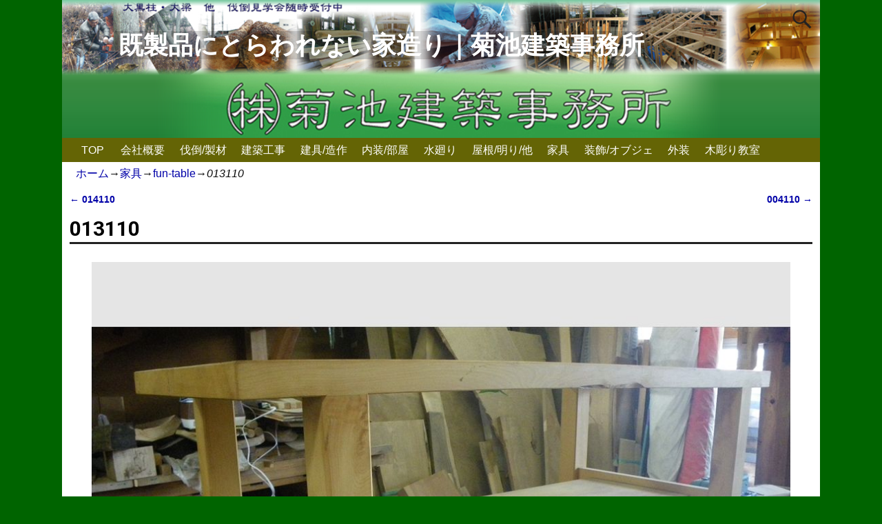

--- FILE ---
content_type: text/html; charset=UTF-8
request_url: https://kikuken.world/kagu/fun-table/013110-4/
body_size: 11795
content:
<!DOCTYPE html>
<!--[if IE 8]>
<html class="ie8" lang="ja"
	prefix="og: https://ogp.me/ns#" > <![endif]-->
<!--[if IE 9]>
<html class="ie9" lang="ja"
	prefix="og: https://ogp.me/ns#" > <![endif]-->
<!--[if !( IE 8 ) | !( IE 9 ) ]><!-->
<html lang="ja"
	prefix="og: https://ogp.me/ns#" > <!--<![endif]-->
<head>
	<meta charset="UTF-8"/>
	<meta name='viewport' content='width=device-width,initial-scale=1.0' />

	<link rel="profile" href="//gmpg.org/xfn/11"/>
	<link rel="pingback" href="https://kikuken.world/wp/xmlrpc.php"/>

	<!-- Weaver Xtreme Standard Google Fonts for page-type: single -->
<link href='https://fonts.googleapis.com/css?family=Open+Sans:400%2C700%2C700italic%2C400italic%7COpen+Sans+Condensed:300%2C700%7CAlegreya+SC:400%2C400i%2C700%2C700i%7CAlegreya+Sans+SC:400%2C400i%2C700%2C700i%7CAlegreya+Sans:400%2C400i%2C700%2C700i%7CAlegreya:400%2C400i%2C700%2C700i%7CDroid+Sans:400%2C700%7CDroid+Serif:400%2C400italic%2C700%2C700italic%7CExo+2:400%2C700%7CLato:400%2C400italic%2C700%2C700italic%7CLora:400%2C400italic%2C700%2C700italic%7CArvo:400%2C700%2C400italic%2C700italic%7CRoboto:400%2C400italic%2C700%2C700italic%7CRoboto+Condensed:400%2C700%7CRoboto+Slab:400%2C700%7CArchivo+Black%7CSource+Sans+Pro:400%2C400italic%2C700%2C700italic%7CSource+Serif+Pro:400%2C700%7CVollkorn:400%2C400italic%2C700%2C700italic%7CArimo:400%2C700%7CTinos:400%2C400italic%2C700%2C700italic%7CRoboto+Mono:400%2C700%7CInconsolata%7CHandlee%7CUltra&subset=latin%2Clatin-ext' rel='stylesheet' type='text/css'>








<title>013110 | 既製品にとらわれない家造り｜菊池建築事務所</title>

		<!-- All in One SEO 4.1.3.4 -->
		<meta name="robots" content="max-snippet:-1, max-image-preview:large, max-video-preview:-1"/>
		<link rel="canonical" href="https://kikuken.world/kagu/fun-table/013110-4/" />
		<meta property="og:site_name" content="既製品にとらわれない家造り｜菊地建築事務所" />
		<meta property="og:type" content="article" />
		<meta property="og:title" content="013110 | 既製品にとらわれない家造り｜菊池建築事務所" />
		<meta property="og:url" content="https://kikuken.world/kagu/fun-table/013110-4/" />
		<meta property="article:published_time" content="2017-03-18T01:10:37Z" />
		<meta property="article:modified_time" content="2017-03-18T23:15:28Z" />
		<meta name="twitter:card" content="summary_large_image" />
		<meta name="twitter:domain" content="kikuken.world" />
		<meta name="twitter:title" content="013110 | 既製品にとらわれない家造り｜菊池建築事務所" />
		<script type="application/ld+json" class="aioseo-schema">
			{"@context":"https:\/\/schema.org","@graph":[{"@type":"WebSite","@id":"https:\/\/kikuken.world\/#website","url":"https:\/\/kikuken.world\/","name":"\u65e2\u88fd\u54c1\u306b\u3068\u3089\u308f\u308c\u306a\u3044\u5bb6\u9020\u308a\uff5c\u83ca\u6c60\u5efa\u7bc9\u4e8b\u52d9\u6240","description":"\u5bb6\u306f\u8cb7\u3046\u3082\u306e\u3067\u306f\u306a\u304f\u3001\u9020\u308b\u3082\u306e\u3067\u3059\u3002\u5bb6\u3092\u9020\u308b\u306e\u306f\u304a\u5ba2\u3055\u307e\u3067\u3042\u308a\u3001\u79c1\u305f\u3061\u306f\u305d\u306e\u5bb6\u9020\u308a\u3092\u5168\u529b\u3067\u30b5\u30dd\u30fc\u30c8\u3057\u307e\u3059\u3002","publisher":{"@id":"https:\/\/kikuken.world\/#organization"}},{"@type":"Organization","@id":"https:\/\/kikuken.world\/#organization","name":"\u65e2\u88fd\u54c1\u306b\u3068\u3089\u308f\u308c\u306a\u3044\u5bb6\u9020\u308a\uff5c\u83ca\u6c60\u5efa\u7bc9\u4e8b\u52d9\u6240","url":"https:\/\/kikuken.world\/"},{"@type":"BreadcrumbList","@id":"https:\/\/kikuken.world\/kagu\/fun-table\/013110-4\/#breadcrumblist","itemListElement":[{"@type":"ListItem","@id":"https:\/\/kikuken.world\/#listItem","position":"1","item":{"@type":"WebPage","@id":"https:\/\/kikuken.world\/","name":"\u30db\u30fc\u30e0","description":"\uff62\u4e00\u3064\u306e\u5c71\u306e\u6750\u6728\u3060\u3051\u3067\u5bb6\u3092\u9020\u308b\uff63\u306e\u8a71 \uff62\u6614\u306f\u7686\u3053\u3046\u3057\u3066\u5bb6\u3092\u3053\u3057\u3089\u3048\u305f\u3082\u3093\u3060\uff63\u3053\u306e\u3088\u3046\u306a\u8a00\u8449\u304c\u9084\u66a6\u3092\u8fce\u3048\u305f\u68df\u6881\u306e\u53e3\u304b\u3089\u805e\u304b\u308c\u308b\u3088\u3046\u306b\u306a\u3063\u3066\u3057\u307e\u3063\u305f\u4eca\u65e5\u3053\u306e\u9803\u3067\u3059\u304c\u3001\uff62\u4eca\u3067\u3082\u6614\u306a\u304c\u3089\u306e\u5bb6\u9020\u308a\u304c\u51fa\u6765\u308b\u304b\u3082\u3057\u308c\u306a\u3044\uff63\u3068\u83ab\u5927\u306a\u4e0d\u5b89 \u2026 \u7d9a\u304d\u3092\u8aad\u3080 \u2192","url":"https:\/\/kikuken.world\/"},"nextItem":"https:\/\/kikuken.world\/kagu\/fun-table\/013110-4\/#listItem"},{"@type":"ListItem","@id":"https:\/\/kikuken.world\/kagu\/fun-table\/013110-4\/#listItem","position":"2","item":{"@type":"WebPage","@id":"https:\/\/kikuken.world\/kagu\/fun-table\/013110-4\/","name":"013110","url":"https:\/\/kikuken.world\/kagu\/fun-table\/013110-4\/"},"previousItem":"https:\/\/kikuken.world\/#listItem"}]},{"@type":"Person","@id":"https:\/\/kikuken.world\/author\/tobita11\/#author","url":"https:\/\/kikuken.world\/author\/tobita11\/","name":"tobita11","image":{"@type":"ImageObject","@id":"https:\/\/kikuken.world\/kagu\/fun-table\/013110-4\/#authorImage","url":"https:\/\/secure.gravatar.com\/avatar\/f064e8c6ddf9242794cec579e28dba16?s=96&d=mm&r=g","width":"96","height":"96","caption":"tobita11"}},{"@type":"WebPage","@id":"https:\/\/kikuken.world\/kagu\/fun-table\/013110-4\/#webpage","url":"https:\/\/kikuken.world\/kagu\/fun-table\/013110-4\/","name":"013110 | \u65e2\u88fd\u54c1\u306b\u3068\u3089\u308f\u308c\u306a\u3044\u5bb6\u9020\u308a\uff5c\u83ca\u6c60\u5efa\u7bc9\u4e8b\u52d9\u6240","inLanguage":"ja","isPartOf":{"@id":"https:\/\/kikuken.world\/#website"},"breadcrumb":{"@id":"https:\/\/kikuken.world\/kagu\/fun-table\/013110-4\/#breadcrumblist"},"author":"https:\/\/kikuken.world\/author\/tobita11\/#author","creator":"https:\/\/kikuken.world\/author\/tobita11\/#author","image":{"@type":"ImageObject","@id":"https:\/\/kikuken.world\/#mainImage","url":"https:\/\/kikuken.world\/wp\/wp-content\/uploads\/2017\/03\/013110-5.jpg","width":"1024","height":"768"},"primaryImageOfPage":{"@id":"https:\/\/kikuken.world\/kagu\/fun-table\/013110-4\/#mainImage"},"datePublished":"2017-03-18T01:10:37+09:00","dateModified":"2017-03-18T23:15:28+09:00"},{"@type":"Article","@id":"https:\/\/kikuken.world\/kagu\/fun-table\/013110-4\/#article","name":"013110 | \u65e2\u88fd\u54c1\u306b\u3068\u3089\u308f\u308c\u306a\u3044\u5bb6\u9020\u308a\uff5c\u83ca\u6c60\u5efa\u7bc9\u4e8b\u52d9\u6240","headline":"013110","author":{"@id":"https:\/\/kikuken.world\/author\/tobita11\/#author"},"publisher":{"@id":"https:\/\/kikuken.world\/#organization"},"datePublished":"2017-03-18T01:10:37+09:00","dateModified":"2017-03-18T23:15:28+09:00","articleSection":"fun-table","mainEntityOfPage":{"@id":"https:\/\/kikuken.world\/kagu\/fun-table\/013110-4\/#webpage"},"isPartOf":{"@id":"https:\/\/kikuken.world\/kagu\/fun-table\/013110-4\/#webpage"},"image":{"@type":"ImageObject","@id":"https:\/\/kikuken.world\/#articleImage","url":"https:\/\/kikuken.world\/wp\/wp-content\/uploads\/2017\/03\/013110-5.jpg","width":"1024","height":"768"}}]}
		</script>
		<!-- All in One SEO -->

<link rel='dns-prefetch' href='//s.w.org' />
<link rel="alternate" type="application/rss+xml" title="既製品にとらわれない家造り｜菊池建築事務所 &raquo; フィード" href="https://kikuken.world/feed/" />
		<script type="text/javascript">
			window._wpemojiSettings = {"baseUrl":"https:\/\/s.w.org\/images\/core\/emoji\/13.1.0\/72x72\/","ext":".png","svgUrl":"https:\/\/s.w.org\/images\/core\/emoji\/13.1.0\/svg\/","svgExt":".svg","source":{"concatemoji":"https:\/\/kikuken.world\/wp\/wp-includes\/js\/wp-emoji-release.min.js"}};
			!function(e,a,t){var n,r,o,i=a.createElement("canvas"),p=i.getContext&&i.getContext("2d");function s(e,t){var a=String.fromCharCode;p.clearRect(0,0,i.width,i.height),p.fillText(a.apply(this,e),0,0);e=i.toDataURL();return p.clearRect(0,0,i.width,i.height),p.fillText(a.apply(this,t),0,0),e===i.toDataURL()}function c(e){var t=a.createElement("script");t.src=e,t.defer=t.type="text/javascript",a.getElementsByTagName("head")[0].appendChild(t)}for(o=Array("flag","emoji"),t.supports={everything:!0,everythingExceptFlag:!0},r=0;r<o.length;r++)t.supports[o[r]]=function(e){if(!p||!p.fillText)return!1;switch(p.textBaseline="top",p.font="600 32px Arial",e){case"flag":return s([127987,65039,8205,9895,65039],[127987,65039,8203,9895,65039])?!1:!s([55356,56826,55356,56819],[55356,56826,8203,55356,56819])&&!s([55356,57332,56128,56423,56128,56418,56128,56421,56128,56430,56128,56423,56128,56447],[55356,57332,8203,56128,56423,8203,56128,56418,8203,56128,56421,8203,56128,56430,8203,56128,56423,8203,56128,56447]);case"emoji":return!s([10084,65039,8205,55357,56613],[10084,65039,8203,55357,56613])}return!1}(o[r]),t.supports.everything=t.supports.everything&&t.supports[o[r]],"flag"!==o[r]&&(t.supports.everythingExceptFlag=t.supports.everythingExceptFlag&&t.supports[o[r]]);t.supports.everythingExceptFlag=t.supports.everythingExceptFlag&&!t.supports.flag,t.DOMReady=!1,t.readyCallback=function(){t.DOMReady=!0},t.supports.everything||(n=function(){t.readyCallback()},a.addEventListener?(a.addEventListener("DOMContentLoaded",n,!1),e.addEventListener("load",n,!1)):(e.attachEvent("onload",n),a.attachEvent("onreadystatechange",function(){"complete"===a.readyState&&t.readyCallback()})),(n=t.source||{}).concatemoji?c(n.concatemoji):n.wpemoji&&n.twemoji&&(c(n.twemoji),c(n.wpemoji)))}(window,document,window._wpemojiSettings);
		</script>
		<style type="text/css">
img.wp-smiley,
img.emoji {
	display: inline !important;
	border: none !important;
	box-shadow: none !important;
	height: 1em !important;
	width: 1em !important;
	margin: 0 .07em !important;
	vertical-align: -0.1em !important;
	background: none !important;
	padding: 0 !important;
}
</style>
	<link rel='stylesheet' id='wp-block-library-css'  href='https://kikuken.world/wp/wp-includes/css/dist/block-library/style.min.css' type='text/css' media='all' />
<style id='wp-block-library-theme-inline-css' type='text/css'>
#start-resizable-editor-section{display:none}.wp-block-audio figcaption{color:#555;font-size:13px;text-align:center}.is-dark-theme .wp-block-audio figcaption{color:hsla(0,0%,100%,.65)}.wp-block-code{font-family:Menlo,Consolas,monaco,monospace;color:#1e1e1e;padding:.8em 1em;border:1px solid #ddd;border-radius:4px}.wp-block-embed figcaption{color:#555;font-size:13px;text-align:center}.is-dark-theme .wp-block-embed figcaption{color:hsla(0,0%,100%,.65)}.blocks-gallery-caption{color:#555;font-size:13px;text-align:center}.is-dark-theme .blocks-gallery-caption{color:hsla(0,0%,100%,.65)}.wp-block-image figcaption{color:#555;font-size:13px;text-align:center}.is-dark-theme .wp-block-image figcaption{color:hsla(0,0%,100%,.65)}.wp-block-pullquote{border-top:4px solid;border-bottom:4px solid;margin-bottom:1.75em;color:currentColor}.wp-block-pullquote__citation,.wp-block-pullquote cite,.wp-block-pullquote footer{color:currentColor;text-transform:uppercase;font-size:.8125em;font-style:normal}.wp-block-quote{border-left:.25em solid;margin:0 0 1.75em;padding-left:1em}.wp-block-quote cite,.wp-block-quote footer{color:currentColor;font-size:.8125em;position:relative;font-style:normal}.wp-block-quote.has-text-align-right{border-left:none;border-right:.25em solid;padding-left:0;padding-right:1em}.wp-block-quote.has-text-align-center{border:none;padding-left:0}.wp-block-quote.is-large,.wp-block-quote.is-style-large{border:none}.wp-block-search .wp-block-search__label{font-weight:700}.wp-block-group.has-background{padding:1.25em 2.375em;margin-top:0;margin-bottom:0}.wp-block-separator{border:none;border-bottom:2px solid;margin-left:auto;margin-right:auto;opacity:.4}.wp-block-separator:not(.is-style-wide):not(.is-style-dots){width:100px}.wp-block-separator.has-background:not(.is-style-dots){border-bottom:none;height:1px}.wp-block-separator.has-background:not(.is-style-wide):not(.is-style-dots){height:2px}.wp-block-table thead{border-bottom:3px solid}.wp-block-table tfoot{border-top:3px solid}.wp-block-table td,.wp-block-table th{padding:.5em;border:1px solid;word-break:normal}.wp-block-table figcaption{color:#555;font-size:13px;text-align:center}.is-dark-theme .wp-block-table figcaption{color:hsla(0,0%,100%,.65)}.wp-block-video figcaption{color:#555;font-size:13px;text-align:center}.is-dark-theme .wp-block-video figcaption{color:hsla(0,0%,100%,.65)}.wp-block-template-part.has-background{padding:1.25em 2.375em;margin-top:0;margin-bottom:0}#end-resizable-editor-section{display:none}
</style>
<link rel='stylesheet' id='ccchildpagescss-css'  href='https://kikuken.world/wp/wp-content/plugins/cc-child-pages/includes/css/styles.css' type='text/css' media='all' />
<link rel='stylesheet' id='ccchildpagesskincss-css'  href='https://kikuken.world/wp/wp-content/plugins/cc-child-pages/includes/css/skins.css' type='text/css' media='all' />
<!--[if lt IE 8]>
<link rel='stylesheet' id='ccchildpagesiecss-css'  href='https://kikuken.world/wp/wp-content/plugins/cc-child-pages/includes/css/styles.ie.css' type='text/css' media='all' />
<![endif]-->
<link rel='stylesheet' id='widgetopts-styles-css'  href='https://kikuken.world/wp/wp-content/plugins/widget-options/assets/css/widget-options.css' type='text/css' media='all' />
<link rel='stylesheet' id='wpfront-scroll-top-css'  href='https://kikuken.world/wp/wp-content/plugins/wpfront-scroll-top/css/wpfront-scroll-top.min.css' type='text/css' media='all' />
<link rel='stylesheet' id='child-pages-shortcode-css-css'  href='https://kikuken.world/wp/wp-content/plugins/child-pages-shortcode/css/child-pages-shortcode.min.css' type='text/css' media='all' />
<link rel='stylesheet' id='wc-shortcodes-style-css'  href='https://kikuken.world/wp/wp-content/plugins/wc-shortcodes/public/assets/css/style.css' type='text/css' media='all' />
<link rel='stylesheet' id='tablepress-default-css'  href='https://kikuken.world/wp/wp-content/plugins/tablepress/css/default.min.css' type='text/css' media='all' />
<link rel='stylesheet' id='weaverx-font-sheet-css'  href='https://kikuken.world/wp/wp-content/themes/weaver-xtreme/assets/css/fonts.min.css' type='text/css' media='all' />
<link rel='stylesheet' id='weaverx-style-sheet-css'  href='https://kikuken.world/wp/wp-content/themes/weaver-xtreme/assets/css/style-weaverx.min.css' type='text/css' media='all' />
<link rel='stylesheet' id='weaverx-root-style-sheet-css'  href='https://kikuken.world/wp/wp-content/themes/weaver-xtreme-child/style.css' type='text/css' media='all' />
<link rel='stylesheet' id='wordpresscanvas-font-awesome-css'  href='https://kikuken.world/wp/wp-content/plugins/wc-shortcodes/public/assets/css/font-awesome.min.css' type='text/css' media='all' />
<script type='text/javascript' src='https://kikuken.world/wp/wp-includes/js/jquery/jquery.min.js' id='jquery-core-js'></script>
<script type='text/javascript' src='https://kikuken.world/wp/wp-includes/js/jquery/jquery-migrate.min.js' id='jquery-migrate-js'></script>
<script type='text/javascript' id='weaverxJSLib-js-extra'>
/* <![CDATA[ */
var wvrxOpts = {"useSmartMenus":"0","menuAltswitch":"767","mobileAltLabel":"","primaryScroll":"scroll-fix","primaryMove":"0","secondaryScroll":"none","secondaryMove":"0","headerVideoClass":"has-header-video"};
/* ]]> */
</script>
<script type='text/javascript' src='https://kikuken.world/wp/wp-content/themes/weaver-xtreme/assets/js/weaverxjslib.min.js' id='weaverxJSLib-js'></script>
<script type='text/javascript' src='https://kikuken.world/wp/wp-content/plugins/wp-retina-2x/app/picturefill.min.js' id='wr2x-picturefill-js-js'></script>
<script type='text/javascript' src='https://kikuken.world/wp/wp-content/plugins/child-pages-shortcode/js/child-pages-shortcode.min.js' id='child-pages-shortcode-js'></script>
<link rel="https://api.w.org/" href="https://kikuken.world/wp-json/" /><link rel="alternate" type="application/json" href="https://kikuken.world/wp-json/wp/v2/posts/2341" /><link rel="EditURI" type="application/rsd+xml" title="RSD" href="https://kikuken.world/wp/xmlrpc.php?rsd" />
<link rel="wlwmanifest" type="application/wlwmanifest+xml" href="https://kikuken.world/wp/wp-includes/wlwmanifest.xml" /> 
<meta name="generator" content="WordPress 5.8.12" />
<link rel='shortlink' href='https://kikuken.world/?p=2341' />
<link rel="alternate" type="application/json+oembed" href="https://kikuken.world/wp-json/oembed/1.0/embed?url=https%3A%2F%2Fkikuken.world%2Fkagu%2Ffun-table%2F013110-4%2F" />
<link rel="alternate" type="text/xml+oembed" href="https://kikuken.world/wp-json/oembed/1.0/embed?url=https%3A%2F%2Fkikuken.world%2Fkagu%2Ffun-table%2F013110-4%2F&#038;format=xml" />
<!-- Weaver Xtreme 4.3.4 ( 250 ) Go Basic-V-250 --> <!-- Weaver Xtreme Theme Support 4.4.5 --> <style type="text/css">
/* -wvrx_css- *//* Weaver Xtreme styles - Version 250 */
#wrapper{max-width:1100px;}
a, .wrapper a {color:#0000A8;}
a:hover, .wrapper a:hover {color:#1A0BE3;}
a:hover, .wrapper a:hover{text-decoration:underline;}
.wvrx-menu-container a:hover, #nav-header-mini a:hover{text-decoration:none;}
.colophon a {color:#EDEDAA;}
.colophon a:hover {color:#EEEE22;}
.border {border:1px solid #000000;}.border-bottom{border-bottom:1px solid #000000;}
@media ( min-width:768px) { .menu-secondary ul ul,.menu-secondary ul.mega-menu li {border:1px solid #000000;}
.menu-secondary ul ul.mega-menu{border:none;} }
#site-tagline,.site-title {max-width:70.00000%;}
#site-title,.site-title{margin-left:7.00000% !important;margin-top:4.00000% !important;}
#site-tagline{ margin-left:7.25000% !important; margin-top:3.00000% !important;}
#branding #header-image img{float: left;} /* float-left*/.weaverx-theme-menu .current_page_item > a,.weaverx-theme-menu .current-menu-item > a,.weaverx-theme-menu .current-cat > a,.weaverx-theme-menu .current_page_ancestor > a,.weaverx-theme-menu .current-category-ancestor > a,.weaverx-theme-menu .current-menu-ancestor > a,.weaverx-theme-menu .current-menu-parent > a,.weaverx-theme-menu .current-category-parent > a{font-style:italic}
.nav-next {width:95%;}
body {background-color:#006400;}
.menu-primary .wvrx-menu-container,.menu-primary .site-title-on-menu,.menu-primary .site-title-on-menu a {background-color:#646405;}
.menu-primary .wvrx-menu-container,.menu-primary .site-title-on-menu,.menu-primary .site-title-on-menu a {color:#FFFFFF;}
.menu-secondary .wvrx-menu-container {background-color:#000000;}
.menu-secondary .wvrx-menu-container {color:#FFFFFF;}
.menu-primary .wvrx-menu ul li a,.menu-primary .wvrx-menu ul.mega-menu li {background-color:#F2F2F2;}
.menu-primary .wvrx-menu ul li a,.menu-primary .wvrx-menu ul.mega-menu li {color:#006400;}
.menu-secondary .wvrx-menu ul li a,.menu-secondary .wvrx-menu ul.mega-menu li {background-color:#F2F2F2;}
.menu-secondary .wvrx-menu ul li a,.menu-secondary .wvrx-menu ul.mega-menu li {color:#000000;}
.menu-primary .wvrx-menu > li > a {color:#FFFFFF;}
.menu-primary .wvrx-menu > li > a:hover {background-color:#808080 !important;}
.menu-secondary .wvrx-menu > li > a {color:#FFFFFF;}
.ie8 .menu-secondary .wvrx-menu > li > a:hover { background-color:#000000; }
.menu-secondary .wvrx-menu > li > a:hover {background-color:rgba(0,0,0,0.75) !important;}
.menu-primary .wvrx-menu ul li a {color:#006400;}
.menu-primary .wvrx-menu ul li a:hover {color:#555555 !important;}
.menu-primary .wvrx-menu ul li a:hover {background-color:#E5E5E5 !important;}
.menu-secondary .wvrx-menu ul li a {color:#000000;}
.menu-secondary .wvrx-menu ul li a:hover {color:#555555 !important;}
.menu-secondary .wvrx-menu ul li a:hover {background-color:#E5E5E5 !important;}
.menu-primary .menu-toggle-button {color:#FFFFFF;}
.menu-primary .wvrx-menu-html {color:#FFFFFF;}
.menu-primary .wvrx-menu-container{padding-top:-0.20000em;padding-bottom:-0.20000em;}
@media( min-width:768px) {
.menu-primary .wvrx-menu a{border-right:1px solid inherit;}
.menu-primary ul.wvrx-menu > li:first-child {border-left:1px solid inherit;}
.menu-primary .wvrx-menu ul > li:first-child{border-top:1px solid inherit;}
.menu-primary .wvrx-menu ul a {border-top:none;border-left:none;border-right:none;border-bottom:1px solid inherit;}
.menu-primary .wvrx-menu,.menu-primary .wvrx-menu-container{text-align:left;}
}
.menu-primary .menu-arrows .toggle-submenu:after{color:#FFFFFF;}
.menu-primary .menu-arrows ul .toggle-submenu:after{color:#FFFFFF;}
.menu-primary .menu-arrows.is-mobile-menu.menu-arrows ul a .toggle-submenu:after{color:#FFFFFF;}
.menu-primary .menu-arrows ul .toggle-submenu:after{color:#006400;}
.menu-secondary .menu-toggle-button {color:#FFFFFF;}
.menu-secondary .wvrx-menu-html {color:#FFFFFF;}
@media( min-width:768px) {
.menu-secondary .wvrx-menu a{border-right:1px solid inherit;}
.menu-secondary ul.wvrx-menu > li:first-child {border-left:1px solid inherit;}
.menu-secondary .wvrx-menu ul > li:first-child{border-top:1px solid inherit;}
.menu-secondary .wvrx-menu ul a {border-top:none;border-left:none;border-right:none;border-bottom:1px solid inherit;}
.menu-secondary .wvrx-menu,.menu-secondary .wvrx-menu-container{text-align:center;line-height:0;}
}
.menu-secondary .menu-arrows .toggle-submenu:after{color:#FFFFFF;}
.menu-secondary .menu-arrows ul .toggle-submenu:after{color:#FFFFFF;}
.menu-secondary .menu-arrows.is-mobile-menu.menu-arrows ul a .toggle-submenu:after{color:#FFFFFF;}
.menu-secondary .menu-arrows ul .toggle-submenu:after{color:#000000;}
@media( min-width:768px) {
.menu-extra .wvrx-menu,.menu-extra .wvrx-menu-container{text-align:left;}
}
@media screen and ( min-width:768px) {
}
#container{width:100%;}@media (max-width: 580px) {#container{width:100%}}
#header {padding-top:0px;}
#colophon {background-color:#606060;}
#colophon {color:#F2F2F2;}
#footer-html {color:#F2F2F2;}
#footer-widget-area {color:#F2F2F2;}
.widget-area-footer {color:#F2F2F2;}
#content {padding-left:1.00000%;}
#content {padding-right:1.00000%;}
#content {padding-top:10px;}
#content {margin-top:0px;}
#infobar {color:#0C0C0C;}
#wrapper {background-color:#FFFFFF;}
#wrapper {padding-left:0px;}
.widget {margin-bottom:20px;}

/* ** Expand/extend ** */
 /* /EE */
.ie8 .wrapper #site-title a,.ie8 .wrapper .site-title a { background-color:transparent;
-ms-filter:progid:DXImageTransform.Microsoft.gradient( startColorstr=#26000000,endColorstr=#26000000 );
filter:progid:DXImageTransform.Microsoft.gradient( startColorstr=#26000000,endColorstr=#26000000 );
zoom:1 !important; }
.wrapper #site-title a,.wrapper .site-title a {background-color:rgba(0,0,0,0.15);}
.wrapper #site-title a,.wrapper .site-title a {color:#FFFFFF;}
.ie8 #site-tagline > span,.ie8 .site-tagline > span { background-color:transparent;
-ms-filter:progid:DXImageTransform.Microsoft.gradient( startColorstr=#26000000,endColorstr=#26000000 );
filter:progid:DXImageTransform.Microsoft.gradient( startColorstr=#26000000,endColorstr=#26000000 );
zoom:1 !important; }
#site-tagline > span,.site-tagline > span {background-color:rgba(0,0,0,0.15);}
#site-tagline > span,.site-tagline > span {color:#EDEDED;}
.page-title{border-bottom: 3px solid #222;}
.wrapper .post-title{border-bottom: 3px solid #222;}
.ie8 #nav-header-mini { background-color:#000000; }
#nav-header-mini {background-color:rgba(0,0,0,0.15);}
#nav-header-mini a,#nav-header-mini a:visited {color:#FFFFFF;}
#nav-header-mini a:hover {color:#DD3333;}
#nav-header-mini{margin-top:2.50000em}
.menu-primary .wvrx-menu-container .search-form .search-submit {color:#FFFFFF;}
#colophon .search-form .search-submit {color:#F2F2F2;}
.widget-area-footer .search-form .search-submit {color:#F2F2F2;}
#infobar .search-form .search-submit {color:#0C0C0C;}
#inject_fixedtop,#inject_fixedbottom,.wvrx-fixedtop,.wvrx-fixonscroll{max-width:1100px;}
.ie8 #inject_fixedtop,.ie8 #inject_fixedbottom,.ie8 .wvrx-fixedtop,.ie8 .wvrx-fixonscroll{max-width:1100px;}
@media ( max-width:1100px) {.wvrx-fixedtop,.wvrx-fixonscroll,#inject_fixedtop,#inject_fixedbottom {left:0px;margin-left:0 !important;margin-right:0 !important;}}
@media ( min-width:1100px) {
			#inject_fixedtop {margin-left:-0px;margin-right:-0px}
			.wvrx-fixedtop,.wvrx-fixonscroll{margin-left:calc( 0px - 0px - 0px / 2 );margin-right:calc( 0px - 0px - 0px / 2 )}
			}
@media ( min-width:1100px) {
			#inject_fixedbottom {margin-left:-0px;margin-right:-0px}
			}

/* Global Custom CSS Rules */
/* ---- Custom CSS for the Go Basic Subtheme. These rules make the Continue Reading and next/prev links buttons. ---- */
.more-msg {background:#606060; border-radius: 8px; border:1px solid green;padding:2px 5px;margin-left:1%;}
a.more-link {color:white;margin-top:4px;font-size:85%;white-space:nowrap;}
a.more-link:hover {color:#ddd;text-decoration:none;}
/* -- end of Go Basic Custom CSS -- */
/* End Weaver Xtreme CSS */
</style> <!-- end of main options style section -->

<!-- End of Weaver Xtreme options -->
<style type="text/css">.broken_link, a.broken_link {
	text-decoration: line-through;
}</style><!--[if lt IE 9]>
<script src="https://kikuken.world/wp/wp-content/themes/weaver-xtreme/assets/js/html5.js" type="text/javascript"></script>
<script src="https://kikuken.world/wp/wp-content/themes/weaver-xtreme/assets/js/respond.min.js" type="text/javascript"></script>
<![endif]--><script>
  (function(i,s,o,g,r,a,m){i['GoogleAnalyticsObject']=r;i[r]=i[r]||function(){
  (i[r].q=i[r].q||[]).push(arguments)},i[r].l=1*new Date();a=s.createElement(o),
  m=s.getElementsByTagName(o)[0];a.async=1;a.src=g;m.parentNode.insertBefore(a,m)
  })(window,document,'script','https://www.google-analytics.com/analytics.js','ga');

  ga('create', 'UA-92226414-1', 'auto');
  ga('send', 'pageview');

</script>
<style type="text/css">
.mfp-content{
	z-index:9999;
    }
</style>
<script type="text/javascript">
jQuery(function($) {
	$("#nav_menu-2 ul.sub-menu").hide();
	$("#nav_menu-2 li.menu-item-has-children").hover(
		function(){
			if ($(this).children("ul.sub-menu").is(":hidden")) {
				$(this).children("ul").slideDown();
			} else {
				$(this).children("ul").slideUp();
			}
		}
	);

});

</script>







</head>

<body data-rsssl=1 class="post-template-default single single-post postid-2341 single-format-standard wp-embed-responsive wc-shortcodes-font-awesome-enabled single-author singular not-logged-in weaverx-theme-body wvrx-not-safari is-menu-desktop is-menu-default weaverx-page-single weaverx-sb-one-column has-posts" itemtype="https://schema.org/WebPage" itemscope>
<a href="#page-bottom" id="page-top">&darr;</a> <!-- add custom CSS to use this page-bottom link -->
<div id="wvrx-page-width">&nbsp;</div>
<!--googleoff: all-->
<noscript><p style="border:1px solid red;font-size:14px;background-color:pink;padding:5px;margin-left:auto;margin-right:auto;max-width:640px;text-align:center;">
		JAVASCRIPT IS DISABLED. Please enable JavaScript on your browser to best view this site.</p></noscript>
<!--googleon: all--><!-- displayed only if JavaScript disabled -->

<div id="wrapper" class="wrapper font-arvo">
<div class="clear-preheader clear-both"></div>
<div id="header" class="header font-inherit align-center header-as-img">
<div id="header-inside" class="block-inside"><header id="branding" itemtype="https://schema.org/WPHeader" itemscope>
<div id="title-over-image">
    <div id='title-tagline' class='clearfix '>
		<h1 id="site-title" class="m-hide s-hide font-inherit"><a href="https://kikuken.world/" title="既製品にとらわれない家造り｜菊池建築事務所" rel="home">
				既製品にとらわれない家造り｜菊池建築事務所</a></h1>

					<div id="header-search" class="hide-none">
<form role="search" method="get" class="search-form" action="https://kikuken.world/">
	<label>
		<span class="screen-reader-text">検索:</span>
		<input type="search" class="search-field" placeholder="検索:" value="" name="s"/>
	</label>
	<button type="submit" class="search-submit"><span class="genericon genericon-search"></span></button>
</form>
</div>		<h2 id="site-tagline" class="hide"><span class="font-inherit">家は買うものではなく、造るものです。家を造るのはお客さまであり、私たちはその家造りを全力でサポートします。</span></h2>
		

<div id="nav-header-mini" class="menu-horizontal m-font-size font-archivo-black" itemtype="https://schema.org/SiteNavigationElement" itemscope>
<div class="clear-header-mini clear-both"></div>
</div><!-- /#nav-header-mini -->
<div class="clear-nav-header-mini clear-both"></div>    </div><!-- /.title-tagline -->
<div id="header-image" class="header-image header-image-type-std"><a href="https://kikuken.world/" rel="home"><div id="wp-custom-header" class="wp-custom-header"><img src="https://kikuken.world/wp/wp-content/uploads/2017/03/topbnr.png" width="1100" height="200" alt="既製品にとらわれない家造り｜菊池建築事務所" srcset="https://kikuken.world/wp/wp-content/uploads/2017/03/topbnr.png 1100w, https://kikuken.world/wp/wp-content/uploads/2017/03/topbnr-200x36@2x.png 400w, https://kikuken.world/wp/wp-content/uploads/2017/03/topbnr-1024x186.png 1024w, https://kikuken.world/wp/wp-content/uploads/2017/03/topbnr-200x36.png 200w, https://kikuken.world/wp/wp-content/uploads/2017/03/topbnr-400x73@2x.png 800w" sizes="(max-width: 1100px) 100vw, 1100px" /></div></a>
</div><!-- #header-image -->
</div><!--/#title-over-image -->
<div class="clear-branding clear-both"></div>	</header><!-- #branding -->
	<div class="clear-menu-primary clear-both"></div>

<div id="nav-primary" class="menu-primary menu-primary-standard menu-type-standard" itemtype="https://schema.org/SiteNavigationElement" itemscope>
<div class="wvrx-menu-container font-inherit"><div class="wvrx-menu-clear"></div><ul id="menu-%e3%83%88%e3%83%83%e3%83%97%e3%83%a1%e3%83%8b%e3%83%a5%e3%83%bc" class="weaverx-theme-menu wvrx-menu menu-hover menu-alignleft"><li id="menu-item-3029" class="menu-item menu-item-type-custom menu-item-object-custom menu-item-home menu-item-3029"><a href="https://kikuken.world/">TOP</a></li>
<li id="menu-item-60" class="menu-item menu-item-type-post_type menu-item-object-page menu-item-has-children menu-item-60"><a href="https://kikuken.world/company/">会社概要</a>
<ul class="sub-menu">
	<li id="menu-item-277" class="menu-item menu-item-type-post_type menu-item-object-page menu-item-277"><a href="https://kikuken.world/company/basic-way-of-thinking/">家造りに対する基本的な考え方</a></li>
	<li id="menu-item-3044" class="menu-item menu-item-type-post_type menu-item-object-page menu-item-3044"><a href="https://kikuken.world/company/construction-history/">工事履歴</a></li>
	<li id="menu-item-3045" class="menu-item menu-item-type-post_type menu-item-object-page menu-item-3045"><a href="https://kikuken.world/company/architecture-and-recycling/">建築とリサイクル</a></li>
	<li id="menu-item-3030" class="menu-item menu-item-type-post_type menu-item-object-page menu-item-3030"><a href="https://kikuken.world/formqa/">お問い合わせ</a></li>
</ul>
</li>
<li id="menu-item-319" class="menu-item menu-item-type-post_type menu-item-object-page menu-item-has-children menu-item-319"><a href="https://kikuken.world/wood/">伐倒/製材</a>
<ul class="sub-menu">
	<li id="menu-item-878" class="menu-item menu-item-type-post_type menu-item-object-page menu-item-878"><a href="https://kikuken.world/wood/forest/">山の百景（画像）</a></li>
	<li id="menu-item-879" class="menu-item menu-item-type-post_type menu-item-object-page menu-item-879"><a href="https://kikuken.world/wood/felling/">伐倒の百景（画像）</a></li>
	<li id="menu-item-880" class="menu-item menu-item-type-post_type menu-item-object-page menu-item-880"><a href="https://kikuken.world/wood/formulation/">製材の百景（画像）</a></li>
	<li id="menu-item-881" class="menu-item menu-item-type-post_type menu-item-object-page menu-item-881"><a href="https://kikuken.world/wood/yarigana/">槍鉋（やりがんな）の百景（画像）</a></li>
	<li id="menu-item-882" class="menu-item menu-item-type-post_type menu-item-object-page menu-item-882"><a href="https://kikuken.world/wood/penthouse/">下小屋（したこや）の百景（画像）</a></li>
</ul>
</li>
<li id="menu-item-318" class="menu-item menu-item-type-post_type menu-item-object-page menu-item-has-children menu-item-318"><a href="https://kikuken.world/construction/">建築工事</a>
<ul class="sub-menu">
	<li id="menu-item-883" class="menu-item menu-item-type-post_type menu-item-object-page menu-item-883"><a href="https://kikuken.world/construction/prayer/">地祭りの百景（画像）</a></li>
	<li id="menu-item-884" class="menu-item menu-item-type-post_type menu-item-object-page menu-item-884"><a href="https://kikuken.world/construction/ground/">地盤の百景（画像）</a></li>
	<li id="menu-item-885" class="menu-item menu-item-type-post_type menu-item-object-page menu-item-885"><a href="https://kikuken.world/construction/foundation/">基礎の百景（画像）</a></li>
	<li id="menu-item-886" class="menu-item menu-item-type-post_type menu-item-object-page menu-item-886"><a href="https://kikuken.world/construction/build/">建て方の百景（画像）</a></li>
	<li id="menu-item-887" class="menu-item menu-item-type-post_type menu-item-object-page menu-item-887"><a href="https://kikuken.world/construction/steel-frame/">鉄骨の百景（画像）</a></li>
	<li id="menu-item-888" class="menu-item menu-item-type-post_type menu-item-object-page menu-item-888"><a href="https://kikuken.world/construction/mainstay/">大黒柱の百景（画像）</a></li>
	<li id="menu-item-889" class="menu-item menu-item-type-post_type menu-item-object-page menu-item-889"><a href="https://kikuken.world/construction/special-construction/">特殊工事の百景（画像）</a></li>
	<li id="menu-item-890" class="menu-item menu-item-type-post_type menu-item-object-page menu-item-890"><a href="https://kikuken.world/construction/floor-heating/">温水床暖房の百景（画像）</a></li>
	<li id="menu-item-891" class="menu-item menu-item-type-post_type menu-item-object-page menu-item-891"><a href="https://kikuken.world/construction/demolition/">解体の百景（画像）</a></li>
</ul>
</li>
<li id="menu-item-317" class="menu-item menu-item-type-post_type menu-item-object-page menu-item-has-children menu-item-317"><a href="https://kikuken.world/fixtures/">建具/造作</a>
<ul class="sub-menu">
	<li id="menu-item-892" class="menu-item menu-item-type-post_type menu-item-object-page menu-item-892"><a href="https://kikuken.world/fixtures/siding-board/">羽目板の百景（画像）</a></li>
	<li id="menu-item-893" class="menu-item menu-item-type-post_type menu-item-object-page menu-item-893"><a href="https://kikuken.world/fixtures/joinery/">建具の百景（画像）</a></li>
	<li id="menu-item-894" class="menu-item menu-item-type-post_type menu-item-object-page menu-item-894"><a href="https://kikuken.world/fixtures/storage/">収納の百景（画像）</a></li>
	<li id="menu-item-895" class="menu-item menu-item-type-post_type menu-item-object-page menu-item-895"><a href="https://kikuken.world/fixtures/koyagumi/">小屋組みの百景（画像）</a></li>
	<li id="menu-item-896" class="menu-item menu-item-type-post_type menu-item-object-page menu-item-896"><a href="https://kikuken.world/fixtures/stylish/">粋の百景（画像）</a></li>
	<li id="menu-item-897" class="menu-item menu-item-type-post_type menu-item-object-page menu-item-897"><a href="https://kikuken.world/fixtures/creative-wall/">創作壁の百景（画像）</a></li>
</ul>
</li>
<li id="menu-item-316" class="menu-item menu-item-type-post_type menu-item-object-page menu-item-has-children menu-item-316"><a href="https://kikuken.world/interior-finishing/">内装/部屋</a>
<ul class="sub-menu">
	<li id="menu-item-898" class="menu-item menu-item-type-post_type menu-item-object-page menu-item-898"><a href="https://kikuken.world/interior-finishing/step/">階段の百景（画像）</a></li>
	<li id="menu-item-899" class="menu-item menu-item-type-post_type menu-item-object-page menu-item-899"><a href="https://kikuken.world/interior-finishing/entrance/">玄関の百景（画像）</a></li>
	<li id="menu-item-900" class="menu-item menu-item-type-post_type menu-item-object-page menu-item-900"><a href="https://kikuken.world/interior-finishing/handrail/">手摺の百景（画像）</a></li>
	<li id="menu-item-901" class="menu-item menu-item-type-post_type menu-item-object-page menu-item-901"><a href="https://kikuken.world/interior-finishing/doma/">土間の百景（画像）</a></li>
	<li id="menu-item-902" class="menu-item menu-item-type-post_type menu-item-object-page menu-item-902"><a href="https://kikuken.world/interior-finishing/butsuma/">仏間の百景（画像）</a></li>
	<li id="menu-item-903" class="menu-item menu-item-type-post_type menu-item-object-page menu-item-903"><a href="https://kikuken.world/interior-finishing/washitsu/">和室の百景（画像）</a></li>
</ul>
</li>
<li id="menu-item-315" class="menu-item menu-item-type-post_type menu-item-object-page menu-item-has-children menu-item-315"><a href="https://kikuken.world/kitchen-bathroom/">水廻り</a>
<ul class="sub-menu">
	<li id="menu-item-904" class="menu-item menu-item-type-post_type menu-item-object-page menu-item-904"><a href="https://kikuken.world/kitchen-bathroom/kitchen/">キッチンの百景（画像）</a></li>
	<li id="menu-item-905" class="menu-item menu-item-type-post_type menu-item-object-page menu-item-905"><a href="https://kikuken.world/kitchen-bathroom/toilet/">トイレの百景（画像）</a></li>
	<li id="menu-item-906" class="menu-item menu-item-type-post_type menu-item-object-page menu-item-906"><a href="https://kikuken.world/kitchen-bathroom/washroom/">洗面の百景（画像）</a></li>
	<li id="menu-item-907" class="menu-item menu-item-type-post_type menu-item-object-page menu-item-907"><a href="https://kikuken.world/kitchen-bathroom/bathroom/">浴室の百景（画像）</a></li>
</ul>
</li>
<li id="menu-item-314" class="menu-item menu-item-type-post_type menu-item-object-page menu-item-has-children menu-item-314"><a href="https://kikuken.world/roof/">屋根/明り/他</a>
<ul class="sub-menu">
	<li id="menu-item-908" class="menu-item menu-item-type-post_type menu-item-object-page menu-item-908"><a href="https://kikuken.world/roof/roof/">屋根の百景（画像）</a></li>
	<li id="menu-item-909" class="menu-item menu-item-type-post_type menu-item-object-page menu-item-909"><a href="https://kikuken.world/roof/rroof/">R屋根の百景（画像）</a></li>
	<li id="menu-item-2745" class="menu-item menu-item-type-post_type menu-item-object-page menu-item-2745"><a href="https://kikuken.world/roof/stairwel/">吹き抜け天井の百景（画像）</a></li>
	<li id="menu-item-910" class="menu-item menu-item-type-post_type menu-item-object-page menu-item-910"><a href="https://kikuken.world/roof/sunroom/">サンルームの百景（画像）</a></li>
	<li id="menu-item-911" class="menu-item menu-item-type-post_type menu-item-object-page menu-item-911"><a href="https://kikuken.world/roof/deck/">デッキの百景（画像）</a></li>
	<li id="menu-item-912" class="menu-item menu-item-type-post_type menu-item-object-page menu-item-912"><a href="https://kikuken.world/roof/transom/">明り取りの百景（画像）</a></li>
</ul>
</li>
<li id="menu-item-313" class="menu-item menu-item-type-post_type menu-item-object-page menu-item-has-children menu-item-313"><a href="https://kikuken.world/furniture/">家具</a>
<ul class="sub-menu">
	<li id="menu-item-913" class="menu-item menu-item-type-post_type menu-item-object-page menu-item-913"><a href="https://kikuken.world/furniture/furniture/">家具の百景（画像）</a></li>
	<li id="menu-item-914" class="menu-item menu-item-type-post_type menu-item-object-page menu-item-914"><a href="https://kikuken.world/furniture/iron/">アイアン家具の百景（画像）</a></li>
	<li id="menu-item-915" class="menu-item menu-item-type-post_type menu-item-object-page menu-item-915"><a href="https://kikuken.world/furniture/table/">テーブルの百景（画像）</a></li>
	<li id="menu-item-916" class="menu-item menu-item-type-post_type menu-item-object-page menu-item-916"><a href="https://kikuken.world/furniture/stove/">薪ストーブの百景（画像）</a></li>
</ul>
</li>
<li id="menu-item-312" class="menu-item menu-item-type-post_type menu-item-object-page menu-item-has-children menu-item-312"><a href="https://kikuken.world/deco-art/">装飾/オブジェ</a>
<ul class="sub-menu">
	<li id="menu-item-917" class="menu-item menu-item-type-post_type menu-item-object-page menu-item-917"><a href="https://kikuken.world/deco-art/object/">オブジェの百景（画像）</a></li>
	<li id="menu-item-918" class="menu-item menu-item-type-post_type menu-item-object-page menu-item-918"><a href="https://kikuken.world/deco-art/terrarium/">テラリウムの百景（画像）</a></li>
	<li id="menu-item-919" class="menu-item menu-item-type-post_type menu-item-object-page menu-item-919"><a href="https://kikuken.world/deco-art/mosaic/">モザイクの百景（画像）</a></li>
	<li id="menu-item-920" class="menu-item menu-item-type-post_type menu-item-object-page menu-item-920"><a href="https://kikuken.world/deco-art/urushi/">漆の百景（画像）</a></li>
	<li id="menu-item-921" class="menu-item menu-item-type-post_type menu-item-object-page menu-item-921"><a href="https://kikuken.world/deco-art/mural/">壁画の百景（画像）</a></li>
	<li id="menu-item-2747" class="menu-item menu-item-type-post_type menu-item-object-page menu-item-2747"><a href="https://kikuken.world/deco-art/stained-gls/">ステンドグラスの百景（画像）</a></li>
</ul>
</li>
<li id="menu-item-311" class="menu-item menu-item-type-post_type menu-item-object-page menu-item-has-children menu-item-311"><a href="https://kikuken.world/facing/">外装</a>
<ul class="sub-menu">
	<li id="menu-item-922" class="menu-item menu-item-type-post_type menu-item-object-page menu-item-922"><a href="https://kikuken.world/facing/facing/">外装の百景（画像）</a></li>
	<li id="menu-item-923" class="menu-item menu-item-type-post_type menu-item-object-page menu-item-923"><a href="https://kikuken.world/facing/stone/">石材の百景（画像）</a></li>
	<li id="menu-item-924" class="menu-item menu-item-type-post_type menu-item-object-page menu-item-924"><a href="https://kikuken.world/facing/itakura/">板倉の百景（画像）</a></li>
	<li id="menu-item-925" class="menu-item menu-item-type-post_type menu-item-object-page menu-item-925"><a href="https://kikuken.world/facing/green/">緑の百景（画像）</a></li>
</ul>
</li>
<li id="menu-item-122" class="menu-item menu-item-type-post_type menu-item-object-page menu-item-has-children menu-item-122"><a href="https://kikuken.world/woodcarving-courses/">木彫り教室</a>
<ul class="sub-menu">
	<li id="menu-item-200" class="menu-item menu-item-type-post_type menu-item-object-page menu-item-200"><a href="https://kikuken.world/woodcarving-courses/woodcarving-courses-gallery/">木彫り教室ギャラリー</a></li>
	<li id="menu-item-290" class="menu-item menu-item-type-post_type menu-item-object-page menu-item-290"><a href="https://kikuken.world/woodcarving-courses/woodcarving-slider/">木彫り教室【展示会】</a></li>
</ul>
</li>
</ul><div style="clear:both;"></div></div></div><div class='clear-menu-primary-end' style='clear:both;'></div><!-- /.menu-primary -->


</div></div><div class='clear-header-end clear-both'></div><!-- #header-inside,#header -->

<div id="container" class="container container-single relative font-inherit align-center"><div id="container-inside" class="block-inside">

<div id="infobar" class="font-inherit">
<span id="breadcrumbs"><span class="crumbs"><a href="https://kikuken.world/">ホーム</a>&rarr;<a href="https://kikuken.world/category/kagu/">家具</a>&rarr;<a href="https://kikuken.world/category/kagu/fun-table/">fun-table</a>&rarr;<span class="bcur-page">013110</span></span></span>	<span class='infobar_right'>
<span id="infobar_paginate"></span>
	</span></div><div class="clear-info-bar-end" style="clear:both;">
</div><!-- #infobar -->

<div id="content" role="main" class="content l-content font-inherit" itemtype="https://schema.org/Blog" itemscope> <!-- single -->
	<nav id="nav-above" class="navigation">
		<h3 class="assistive-text">投稿ナビゲーション</h3>
					<div class="nav-previous"><a href="https://kikuken.world/kagu/fun-table/014110-4/" rel="prev"><span class="meta-nav">&larr;</span> 014110</a>			</div>
			<div class="nav-next"><a href="https://kikuken.world/kagu/fun-table/004110-9/" rel="next">004110 <span class="meta-nav">&rarr;</span></a></div>                 	</nav><!-- #nav-above -->

	
<article id="post-2341" class="content-single post-content post-area post-fi-content-top post-author-id-1 font-inherit post-2341 post type-post status-publish format-standard has-post-thumbnail hentry category-fun-table" itemtype="https://schema.org/BlogPosting" itemscope itemprop="blogPost">
		<header class="page-header">

			<h1 class="page-title entry-title title-single l-font-size-title font-roboto" itemprop="headline name">013110</h1>
		<div class="entry-meta ">
<meta itemprop="datePublished" content="2017-03-18T10:10:37+09:00"/>
<meta itemprop="dateModified" content="2017-03-19T08:15:28+09:00"/>
<span style="display:none" itemscope itemprop="publisher" itemtype="https://schema.org/Organization"><span itemprop="name">既製品にとらわれない家造り｜菊池建築事務所</span><!-- no logo defined --></span>
</div><!-- /entry-meta -->
	</header><!-- .page-header -->
    <div class="entry-content clearfix">

<a class="wvrx-fi-link" href="https://kikuken.world/wp/wp-content/uploads/2017/03/013110-5.jpg"><span itemtype="https://schema.org/ImageObject" itemprop="image" itemscope><img width="1024" height="768" itemprop="url" src="https://kikuken.world/wp/wp-content/uploads/2017/03/013110-5.jpg" class="featured-image fi-post-content-top fi-content-top hide-none fi-alignleft wp-post-image" alt="" loading="lazy" srcset="https://kikuken.world/wp/wp-content/uploads/2017/03/013110-5.jpg 1024w, https://kikuken.world/wp/wp-content/uploads/2017/03/013110-5-200x150@2x.jpg 400w, https://kikuken.world/wp/wp-content/uploads/2017/03/013110-5-200x150.jpg 200w, https://kikuken.world/wp/wp-content/uploads/2017/03/013110-5-400x300@2x.jpg 800w" sizes="(max-width: 1024px) 100vw, 1024px" /></span></a>
	</div><!-- .entry-content -->

	<footer class="entry-utility entry-author-info">
		
	</footer><!-- .entry-utility -->
		<link itemprop="mainEntityOfPage" href="https://kikuken.world/kagu/fun-table/013110-4/" /></article><!-- #post-2341 -->

	<nav id="nav-below" class="navigation">
		<h3 class="assistive-text">投稿ナビゲーション</h3>
					<div class="nav-previous"><a href="https://kikuken.world/kagu/fun-table/014110-4/" rel="prev"><span class="meta-nav">&larr;</span> 014110</a></div>
			<div class="nav-next"><a href="https://kikuken.world/kagu/fun-table/004110-9/" rel="next">004110 <span class="meta-nav">&rarr;</span></a></div>
			</nav><!-- #nav-above -->

	<div class="clear-sb-postcontent-single clear-both"></div><div class="clear-sitewide-bottom-widget-area clear-both"></div>
</div><!-- /#content -->

<div class='clear-container-end clear-both'></div></div></div><!-- /#container-inside, #container -->
<footer id="colophon" class="colophon font-inherit" itemtype="https://schema.org/WPFooter" itemscope>
	<div id="colophon-inside" class="block-inside">
	<div id="site-ig-wrap"><span id="site-info">
&copy;2026 - <a href="https://kikuken.world/" title="既製品にとらわれない家造り｜菊池建築事務所" rel="home">既製品にとらわれない家造り｜菊池建築事務所</a>		</span> <!-- #site-info -->
		<span id="site-generator"></span><div class="clear-site-generator clear-both"></div>		</div><!-- #site-ig-wrap -->
		<div class="clear-site-ig-wrap clear-both"></div>		</div></footer><!-- #colophon-inside, #colophon -->
		<div class="clear-colophon clear-both"></div></div><!-- /#wrapper --><div class='clear-wrapper-end' style='clear:both;'></div>

<a href="#page-top" id="page-bottom">&uarr;</a>
<style type="text/css">
.huge_it_slideshow_title_text_2{
    font-size:1.2em;
    }
</style>







        <div id="wpfront-scroll-top-container">
            <img src="https://kikuken.world/wp/wp-content/plugins/wpfront-scroll-top/images/icons/47.png" alt="" />        </div>
                <script type="text/javascript">
            function wpfront_scroll_top_init() {
                if (typeof wpfront_scroll_top === "function" && typeof jQuery !== "undefined") {
                    wpfront_scroll_top({"scroll_offset":100,"button_width":0,"button_height":0,"button_opacity":0.8,"button_fade_duration":200,"scroll_duration":400,"location":1,"marginX":20,"marginY":20,"hide_iframe":false,"auto_hide":false,"auto_hide_after":2,"button_action":"top","button_action_element_selector":"","button_action_container_selector":"html, body","button_action_element_offset":0});
                } else {
                    setTimeout(wpfront_scroll_top_init, 100);
                }
            }
            wpfront_scroll_top_init();
        </script>
        <script type='text/javascript' id='weaverxJSLibEnd-js-extra'>
/* <![CDATA[ */
var wvrxEndOpts = {"hideTip":"0","hFontFamily":"0","hFontMult":"1","sbLayout":"one-column","flowColor":"0","full_browser_height":"0","primary":"0","secondary":"0","top":"0","bottom":"0","header_sb":"0","footer_sb":"0"};
/* ]]> */
</script>
<script type='text/javascript' src='https://kikuken.world/wp/wp-content/themes/weaver-xtreme/assets/js/weaverxjslib-end.min.js' id='weaverxJSLibEnd-js'></script>
<script type='text/javascript' src='https://kikuken.world/wp/wp-content/plugins/wpfront-scroll-top/js/wpfront-scroll-top.min.js' id='wpfront-scroll-top-js'></script>
<script type='text/javascript' src='https://kikuken.world/wp/wp-includes/js/imagesloaded.min.js' id='imagesloaded-js'></script>
<script type='text/javascript' src='https://kikuken.world/wp/wp-includes/js/masonry.min.js' id='masonry-js'></script>
<script type='text/javascript' src='https://kikuken.world/wp/wp-includes/js/jquery/jquery.masonry.min.js' id='jquery-masonry-js'></script>
<script type='text/javascript' id='wc-shortcodes-rsvp-js-extra'>
/* <![CDATA[ */
var WCShortcodes = {"ajaxurl":"https:\/\/kikuken.world\/wp\/wp-admin\/admin-ajax.php"};
/* ]]> */
</script>
<script type='text/javascript' src='https://kikuken.world/wp/wp-content/plugins/wc-shortcodes/public/assets/js/rsvp.js' id='wc-shortcodes-rsvp-js'></script>
<script type='text/javascript' src='https://kikuken.world/wp/wp-includes/js/wp-embed.min.js' id='wp-embed-js'></script>








</body>
</html>
